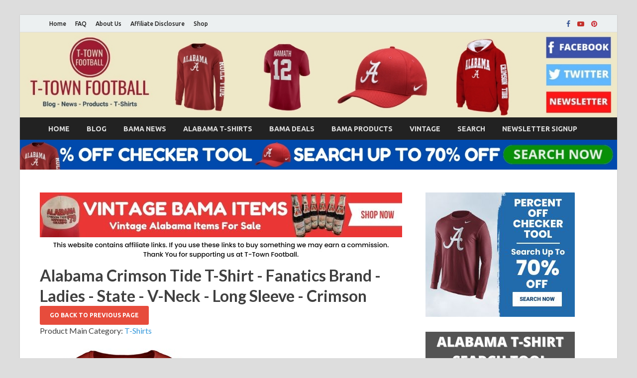

--- FILE ---
content_type: text/html;charset=ISO-8859-1
request_url: https://www.ttownfootball.com/Alabama_Crimson_Tide_Womens_Tradition_State_Long_Sleeve_T_Shirt_Crimson_i_750.htm
body_size: 45762
content:






<!DOCTYPE html>
<html lang="en-US" prefix="og: http://ogp.me/ns#">
<head>


<meta charset="UTF-8">
<meta name="viewport" content="width=device-width, initial-scale=1">
<link rel="profile" href="http://gmpg.org/xfn/11">

<title>Alabama Crimson Tide T-Shirt - Fanatics Brand - Ladies - State - V-Neck - Long Sleeve - Crimson</title>
<meta name="keywords" content="Alabama,Crimson,Tide,Womens,Tradition,State,Long,Sleeve,T,Shirt,Crimson" />
<meta name="robots" content="index,follow" />
<meta name="GOOGLEBOT" content="index,follow" />
<link rel="shortcut icon" type="image/jpg" href="/wp-content/uploads/images/favicon-tp-tt-50-50.png"/>
<!-- Facebook Pixel Code -->
<script>
!function(f,b,e,v,n,t,s)
{if(f.fbq)return;n=f.fbq=function(){n.callMethod?
n.callMethod.apply(n,arguments):n.queue.push(arguments)};
if(!f._fbq)f._fbq=n;n.push=n;n.loaded=!0;n.version='2.0';
n.queue=[];t=b.createElement(e);t.async=!0;
t.src=v;s=b.getElementsByTagName(e)[0];
s.parentNode.insertBefore(t,s)}(window, document,'script',
'https://connect.facebook.net/en_US/fbevents.js');
fbq('init', '415924935415090');
fbq('track', 'PageView');
</script>
<noscript><img height="1" width="1" style="display:none"
src="https://www.facebook.com/tr?id=415924935415090&ev=PageView&noscript=1"
/></noscript>
<!-- End Facebook Pixel Code -->

<!-- Global site tag (gtag.js) - Google Analytics -->
<script async src="https://www.googletagmanager.com/gtag/js?id=G-DJ2J8KNLEH"></script>
<script>
  window.dataLayer = window.dataLayer || [];
  function gtag(){dataLayer.push(arguments);}
  gtag('js', new Date());

  gtag('config', 'G-DJ2J8KNLEH');
</script>
<meta name='ir-site-verification-token' value='1919151390'>
<script async src="https://pagead2.googlesyndication.com/pagead/js/adsbygoogle.js?client=ca-pub-4205772192933074"
     crossorigin="anonymous"></script>



<!-- This site is optimized with the Yoast SEO plugin v7.7.2 - https://yoast.com/wordpress/plugins/seo/ -->
<meta name="description" content="Alabama Crimson Tide T-Shirt - Fanatics Brand - Ladies - State - V-Neck - Long Sleeve - Crimson"/>
<link rel="canonical" href="https://www.ttownfootball.com/Alabama_Crimson_Tide_Womens_Tradition_State_Long_Sleeve_T_Shirt_Crimson_i_750.htm" />
<meta property="og:locale" content="en_US" />
<meta property="og:type" content="website" />
<meta property="og:title" content="Alabama Crimson Tide T-Shirt - Fanatics Brand - Ladies - State - V-Neck - Long Sleeve - Crimson" />
<meta property="og:description" content="Alabama Crimson Tide T-Shirt - Fanatics Brand - Ladies - State - V-Neck - Long Sleeve - Crimson" />
<meta property="og:url" content="https://www.ttownfootball.com/Alabama_Crimson_Tide_Womens_Tradition_State_Long_Sleeve_T_Shirt_Crimson_i_750.htm" />
<meta property="og:site_name" content="T-Town Football" />
<meta property="article:tag" content="Alabama Crimson Tide T-Shirt - Fanatics Brand - Ladies - State - V-Neck - Long Sleeve - Crimson" />
<meta property="og:image" content="https://www.ttownfootball.com/wp-content/uploads/images/Alabama_Crimson_Tide_Womens_Tradition_State_Long_Sleeve_T_Shirt_Crimson-T318.jpg" />
<meta property="og:image:alt" content="Alabama Crimson Tide T-Shirt - Fanatics Brand - Ladies - State - V-Neck - Long Sleeve - Crimson" />
<meta name="twitter:card" content="summary_large_image" />
<meta name="twitter:description" content="Alabama Crimson Tide T-Shirt - Fanatics Brand - Ladies - State - V-Neck - Long Sleeve - Crimson" />
<meta name="twitter:title" content="Alabama Crimson Tide T-Shirt - Fanatics Brand - Ladies - State - V-Neck - Long Sleeve - Crimson" />
<meta name="twitter:image" content="https://www.ttownfootball.com/wp-content/uploads/images/Alabama_Crimson_Tide_Womens_Tradition_State_Long_Sleeve_T_Shirt_Crimson-T318.jpg" />
<!-- / Yoast SEO plugin. -->

<link rel='dns-prefetch' href='//fonts.googleapis.com' />
<link rel='dns-prefetch' href='//s.w.org' />
		<script type="text/javascript">
			window._wpemojiSettings = {"baseUrl":"https:\/\/s.w.org\/images\/core\/emoji\/2.4\/72x72\/","ext":".png","svgUrl":"https:\/\/s.w.org\/images\/core\/emoji\/2.4\/svg\/","svgExt":".svg","source":{"concatemoji":"https:\/\/www.ttownfootball.com\/wp-includes\/js\/wp-emoji-release.min.js?ver=4.9.7"}};
			!function(a,b,c){function d(a,b){var c=String.fromCharCode;l.clearRect(0,0,k.width,k.height),l.fillText(c.apply(this,a),0,0);var d=k.toDataURL();l.clearRect(0,0,k.width,k.height),l.fillText(c.apply(this,b),0,0);var e=k.toDataURL();return d===e}function e(a){var b;if(!l||!l.fillText)return!1;switch(l.textBaseline="top",l.font="600 32px Arial",a){case"flag":return!(b=d([55356,56826,55356,56819],[55356,56826,8203,55356,56819]))&&(b=d([55356,57332,56128,56423,56128,56418,56128,56421,56128,56430,56128,56423,56128,56447],[55356,57332,8203,56128,56423,8203,56128,56418,8203,56128,56421,8203,56128,56430,8203,56128,56423,8203,56128,56447]),!b);case"emoji":return b=d([55357,56692,8205,9792,65039],[55357,56692,8203,9792,65039]),!b}return!1}function f(a){var c=b.createElement("script");c.src=a,c.defer=c.type="text/javascript",b.getElementsByTagName("head")[0].appendChild(c)}var g,h,i,j,k=b.createElement("canvas"),l=k.getContext&&k.getContext("2d");for(j=Array("flag","emoji"),c.supports={everything:!0,everythingExceptFlag:!0},i=0;i<j.length;i++)c.supports[j[i]]=e(j[i]),c.supports.everything=c.supports.everything&&c.supports[j[i]],"flag"!==j[i]&&(c.supports.everythingExceptFlag=c.supports.everythingExceptFlag&&c.supports[j[i]]);c.supports.everythingExceptFlag=c.supports.everythingExceptFlag&&!c.supports.flag,c.DOMReady=!1,c.readyCallback=function(){c.DOMReady=!0},c.supports.everything||(h=function(){c.readyCallback()},b.addEventListener?(b.addEventListener("DOMContentLoaded",h,!1),a.addEventListener("load",h,!1)):(a.attachEvent("onload",h),b.attachEvent("onreadystatechange",function(){"complete"===b.readyState&&c.readyCallback()})),g=c.source||{},g.concatemoji?f(g.concatemoji):g.wpemoji&&g.twemoji&&(f(g.twemoji),f(g.wpemoji)))}(window,document,window._wpemojiSettings);
		</script>
		<style type="text/css">
img.wp-smiley,
img.emoji {
	display: inline !important;
	border: none !important;
	box-shadow: none !important;
	height: 1em !important;
	width: 1em !important;
	margin: 0 .07em !important;
	vertical-align: -0.1em !important;
	background: none !important;
	padding: 0 !important;
}
hr.new1 {
  background-color: #cccccc;
  border: 0;
  height: 1px;
  margin-bottom: .5em;
  margin-top: .5em;
}
div.m1 {
  margin: 1px 1px;
  vertical-align: middle;
}

h1.mm1 {
  display: block;
  font-size: 2em;
  margin-top: 0.1em;
  margin-bottom: 0.0em;
  margin-left: 0;
  margin-right: 0;
  font-weight: bold;
}
</style>
<link rel='stylesheet' id='hitmag-pro-fonts-css'  href='//fonts.googleapis.com/css?family=Ubuntu%3A400%2C500%2C700%7CLato%3A400%2C700%2C400italic%2C700italic%7COpen+Sans%3A400%2C400italic%2C700&#038;subset=latin%2Clatin-ext' type='text/css' media='all' />
<link rel='stylesheet' id='font-awesome-css'  href='https://www.ttownfootball.com/wp-content/themes/hitmag-pro/css/font-awesome.min.css?ver=4.7.0' type='text/css' media='all' />
<link rel='stylesheet' id='hitmag-pro-style-css'  href='https://www.ttownfootball.com/wp-content/themes/hitmag-pro/style.css?ver=4.9.7' type='text/css' media='all' />
<link rel='stylesheet' id='jquery-flexslider-css'  href='https://www.ttownfootball.com/wp-content/themes/hitmag-pro/css/flexslider.css?ver=4.9.7' type='text/css' media='screen' />
<link rel='stylesheet' id='jquery-magnific-popup-css'  href='https://www.ttownfootball.com/wp-content/themes/hitmag-pro/css/magnific-popup.css?ver=4.9.7' type='text/css' media='all' />
<link rel='stylesheet' id='kirki_google_fonts-css'  href='https://fonts.googleapis.com/css?family=Open+Sans%3A700%7CLato%3Aregular%2C700%7CUbuntu%3A700&#038;subset=latin-ext&#038;ver=3.0.15' type='text/css' media='all' />
<link rel='stylesheet' id='kirki-styles-global-css'  href='https://www.ttownfootball.com/wp-content/themes/hitmag-pro/inc/kirki/assets/css/kirki-styles.css?ver=3.0.15' type='text/css' media='all' />
<style id='kirki-styles-global-inline-css' type='text/css'>
.site-title{font-family:"Open Sans", Helvetica, Arial, sans-serif;font-size:36px;font-weight:700;font-style:normal;line-height:1.3;}body{font-family:Lato, Helvetica, Arial, sans-serif;font-size:16px;font-weight:400;font-style:normal;line-height:1.5;color:#404040;}#hm-tabs .hm-tab-anchor,.arc-page-title,.cat-links,.footer-widget-title,.hm-top-bar,.main-navigation,.post-navigation .meta-nav,.srch-page-title,.widget-title{font-family:Ubuntu, Helvetica, Arial, sans-serif;font-weight:700;font-style:normal;}#hm-search-form .search-form .search-submit,.th-readmore,a.hm-viewall,button, input[type="button"], input[type="reset"], input[type="submit"]{font-family:Ubuntu, Helvetica, Arial, sans-serif;font-weight:700;font-style:normal;}.main-navigation ul{font-size:14px;}h1,h2,h3,h4,h5,h6{font-family:Lato, Helvetica, Arial, sans-serif;font-weight:700;font-style:normal;}h1{font-size:36px;}h2{font-size:32px;}h3{font-size:28px;}h4{font-size:24px;}h5{font-size:20px;}h6{font-size:16px;}.site-title a:hover{color:#222222;}.site-header{background-color:#ffffff;}.hitmag-page .entry-title,.hitmag-post .entry-title a,.hitmag-single .entry-title,.hmb-entry-title a,.hms-title a,.hmw-grid-post .post-title a{color:#222222;}.hitmag-post .entry-meta,.hitmag-post .entry-meta a,.hitmag-single .entry-meta,.hitmag-single .entry-meta a,.hmb-entry-meta, .hms-meta, .hmb-entry-meta a, .hms-meta a{color:#888888;}a{color:#3498DB;}a:hover{color:#e74c3c;}#hm-search-form .search-form .search-submit,.search-form .search-submit,.th-readmore,a.hm-viewall,button,input[type="button"],input[type="reset"],input[type="submit"]{background-color:#e74c3c;}#hm-search-form .search-form .search-submit,.search-form .search-submit,.th-readmore,.th-readmore:visited,a.hm-viewall,a.hm-viewall:visited,button,input[type="button"],input[type="reset"],input[type="submit"]{color:#ffffff;}#hm-search-form .search-form .search-submit:hover,.search-form .search-submit:hover,.th-readmore:hover,a.hm-viewall:hover,button:hover,input[type="button"]:hover,input[type="reset"]:hover,input[type="submit"]:hover{background-color:#222222;color:#ffffff;}#main-nav-button,.main-navigation{background-color:#222222;}#main-nav-button,.hm-search-button-icon,.main-navigation a{color:#dddddd;}#main-nav-button:hover,.main-navigation .current-menu-ancestor > a,.main-navigation .current-menu-item > a,.main-navigation .current_page_ancestor > a,.main-navigation .current_page_item > a,.main-navigation a:hover{background-color:#E74C3C;color:#ffffff;}.main-navigation ul ul,.responsive-mainnav{background-color:#333333;}.main-navigation ul ul a,.responsive-mainnav li a{color:#dddddd;}.main-navigation ul ul .current-menu-ancestor > a,.main-navigation ul ul .current-menu-item > a,.main-navigation ul ul .current_page_ancestor > a,.main-navigation ul ul .current_page_item > a,.main-navigation ul ul a:hover,.responsive-mainnav li a:hover{background-color:#E74C3C;color:#ffffff;}.hm-top-bar,.hm-topnavbutton{background-color:#ECF0F1;}#top-nav-button,.hm-top-bar,.top-navigation a{color:#222222;}#top-nav-button:hover,.top-navigation .current-menu-ancestor > a,.top-navigation .current-menu-item > a,.top-navigation .current_page_ancestor > a,.top-navigation .current_page_item > a,.top-navigation a:hover{color:#e74c3c;}.responsive-topnav,.top-navigation ul ul{background-color:#ECF0F1;}.responsive-topnav li a,.top-navigation ul ul a{color:#222222;}.responsive-topnav li a:hover,.top-navigation ul ul .current-menu-ancestor > a,.top-navigation ul ul .current-menu-item > a,.top-navigation ul ul .current_page_ancestor > a,.top-navigation ul ul .current_page_item > a,.top-navigation ul ul a:hover{background-color:#E74C3C;color:#ffffff;}.site-footer{background-color:#333333;}.footer-widget-title{color:#eeeeee;}.footer-widget-area,.footer-widget-area .hmb-entry-meta,.footer-widget-area .hmb-entry-meta a,.footer-widget-area .hmb-entry-summary,.footer-widget-area .hms-meta,.footer-widget-area .hms-meta a{color:#cccccc;}.footer-widget-area .hmb-entry-title a,.footer-widget-area .hms-title a,.footer-widget-area .hmw-grid-post .post-title a,.footer-widget-area a{color:#dddddd;}.footer-widget-area .hmb-entry-meta a:hover,.footer-widget-area .hmb-entry-title a:hover,.footer-widget-area .hms-meta a:hover,.footer-widget-area .hms-title a:hover,.footer-widget-area .hmw-grid-post .post-title a:hover,.footer-widget-area a:hover,.site-info a:hover{color:#e74c3c;}.site-info{background-color:#222222;}.site-info,.site-info a{color:#ffffff;}
</style>
<script type='text/javascript' src='https://www.ttownfootball.com/wp-includes/js/jquery/jquery.js?ver=1.12.4'></script>
<script type='text/javascript' src='https://www.ttownfootball.com/wp-includes/js/jquery/jquery-migrate.min.js?ver=1.4.1'></script>
<!--[if lt IE 9]>
<script type='text/javascript' src='https://www.ttownfootball.com/wp-content/themes/hitmag-pro/js/html5shiv.min.js?ver=4.9.7'></script>
<![endif]-->
<link rel='https://api.w.org/' href='https://www.ttownfootball.com/index.php?rest_route=/' />
<link rel="EditURI" type="application/rsd+xml" title="RSD" href="https://www.ttownfootball.com/xmlrpc.php?rsd" />
<link rel="wlwmanifest" type="application/wlwmanifest+xml" href="https://www.ttownfootball.com/wp-includes/wlwmanifest.xml" /> 
<meta name="generator" content="WordPress 4.9.7" />
	<style type="text/css">
			.site-title,
		.site-description {
			position: absolute;
			clip: rect(1px, 1px, 1px, 1px);
		}

			
				.site-branding {
					display: none;
				}

					
		</style>
		
<script src="//platform-api.sharethis.com/js/sharethis.js#property=5b43f6053cd9e600119c78fc&product=inline-share-buttons"></script>

<script>
function goBack() {
  window.history.back();
}
</script>	
	</head>

<body class="archive category category-home category-5 hfeed th-right-sidebar">

<div id="page" class="site hitmag-wrapper">
	<a class="skip-link screen-reader-text" href="#content">Skip to content</a>

<!-- Header -->
<!-- start -->

		<header id="masthead" class="site-header" role="banner">

		
							<div class="hm-topnavbutton">
					<a href="#" class="navbutton" id="top-nav-button">Top Menu</a>
				</div>
				<div class="responsive-topnav"></div>					
			
			<div class="hm-top-bar">
				<div class="hm-container">
					
					
											<div id="top-navigation" class="top-navigation">
<div class="menu-top-bar-menu-container">
<ul id="top-menu" class="menu">

	<li id="menu-item-1" class="menu-item menu-item-type-custom menu-item-object-custom menu-item-1"><a href="/">Home</a></li>


	<li id="menu-item-2" class="menu-item menu-item-type-custom menu-item-object-custom menu-item-2"><a href="/FAQ_b_29_0.htm">FAQ</a></li>


	<li id="menu-item-3" class="menu-item menu-item-type-custom menu-item-object-custom menu-item-3"><a href="/About_Us_b_30_0.htm">About Us</a></li>


	<li id="menu-item-4" class="menu-item menu-item-type-custom menu-item-object-custom menu-item-4"><a href="/Disclosure_b_223_0.htm">Affiliate Disclosure</a></li>


	<li id="menu-item-5" class="menu-item menu-item-type-custom menu-item-object-custom menu-item-5"><a href="/Shop_Alabama_Products_Category_Pages_w_101.htm">Shop</a></li>






</ul></div>					
						</div>		
					
<div class="hm-social-menu">
<div id="hm-menu-social" class="menu">
<ul id="menu-social-items" class="menu-items">

	<li id="menu-item-29" class="menu-item menu-item-type-custom menu-item-object-custom menu-item-29"><a href="https://www.facebook.com/ttownfootballsports"><span class="screen-reader-text">Facebook</span></a></li>



	<li id="menu-item-68" class="menu-item menu-item-type-custom menu-item-object-custom menu-item-68"><a href="https://www.youtube.com/channel/UCDh2k6SpMJNt-jIb3ivWzdQ"><span class="screen-reader-text">Youtube</span></a></li>


	<li id="menu-item-69" class="menu-item menu-item-type-custom menu-item-object-custom menu-item-69"><a href="http://www.pinterest.com"><span class="screen-reader-text">Pinterest</span></a></li>


</ul></div></div>
</div><!-- .hm-container -->
</div><!-- .hm-top-bar -->

		
		
		<div class="header-main-area">
			<div class="hm-container">
			<div class="site-branding">
				<div class="site-branding-content">
					<div class="hm-logo">
											</div><!-- .hm-logo -->

					<div class="hm-site-title">
													<p class="site-title"><a href="/" rel="home">T-Town Football</a></p>
													<p class="site-description">Your source for Alabama products & more.</p>
											</div><!-- .hm-site-title -->
				</div><!-- .site-branding-content -->
			</div><!-- .site-branding -->

						</div><!-- .hm-container -->
		</div><!-- .header-main-area -->

		<div class="hm-header-image">
		  <a href="/T_Town_Football_Social_Media_Sites_b_291_0.htm">
   		  <picture>
   		  		   <source media="(min-width: 650px)" srcset="/wp-content/uploads/images/Banner-1400x200-5.jpg">
   				   <source media="(min-width: 100px)" srcset="/wp-content/uploads/images/Banner-500x200-2.jpg">
   				   <img src="/wp-content/uploads/images/Banner-1400x200-5.jpg" usemap="#headerimg2" alt="T-Town Football" border="0">
		  </picture></a>	
		</div>	
		
		
		<div class="hm-nav-container">
			<nav id="site-navigation" class="main-navigation" role="navigation">
				<div class="hm-container">
				<div class="menu-main-menu-container">
					 <ul id="primary-menu" class="menu">
					 
					 	 <li id="menu-item-15" class="menu-item menu-item-type-taxonomy menu-item-object-category menu-item-15"><a href="/">HOME</a></li>
					 
					 
					 	 <li id="menu-item-16" class="menu-item menu-item-type-taxonomy menu-item-object-category menu-item-16"><a href="/Articles_Blog_b_245_0.htm">BLOG</a></li>
					 
					 
					 	 <li id="menu-item-17" class="menu-item menu-item-type-taxonomy menu-item-object-category menu-item-17"><a href="/Alabama_Crimson_Tide_News_b_252_0.htm">BAMA NEWS</a></li>
					 
					 
					 	 <li id="menu-item-18" class="menu-item menu-item-type-taxonomy menu-item-object-category menu-item-18"><a href="/T_Shirts_Alabama_Crimson_Tide_b_266_0.htm">ALABAMA T-SHIRTS</a></li>
					 
					 
					 	 <li id="menu-item-19" class="menu-item menu-item-type-taxonomy menu-item-object-category menu-item-19"><a href="/Deals_Of_The_Week_b_253_0.htm">BAMA DEALS</a></li>
					 
					 
					 	 <li id="menu-item-20" class="menu-item menu-item-type-taxonomy menu-item-object-category menu-item-20"><a href="/Shop_Alabama_Products_Category_Pages_w_101.htm">BAMA PRODUCTS</a></li>
					 
					 
					 	 <li id="menu-item-21" class="menu-item menu-item-type-taxonomy menu-item-object-category menu-item-21"><a href="/Vintage_Alabama_Crimson_Tide_b_285_0.htm">VINTAGE</a></li>
					 
					 
					 	 <li id="menu-item-22" class="menu-item menu-item-type-taxonomy menu-item-object-category menu-item-22"><a href="/Search_Town_Football_s_76_0_0_0.htm">SEARCH</a></li>
					 
					 
					 	 <li id="menu-item-23" class="menu-item menu-item-type-taxonomy menu-item-object-category menu-item-23"><a href="/ttownfootball/pageup.jsp?a10=yes">NEWSLETTER SIGNUP</a></li>
					 
					 
					 
					 
					 
					 
					 

					</ul></div>
								</div><!-- .hm-container -->
			</nav><!-- #site-navigation -->
			<a href="#" class="navbutton" id="main-nav-button">Main Menu</a>
			<div class="responsive-mainnav"></div>
		</div><!-- .hm-nav-container -->
		
		 
		 	<div><a href="/Percent_Off_Checker_g_284_0_0_0.htm">
<picture>
  <source media="(min-width: 650px)" srcset="/wp-content/uploads/images/percent-off-1400-70.jpg">
  <source media="(min-width: 100px)" srcset="/wp-content/uploads/images/percent-off-728-90.jpg">
  <img src="/wp-content/uploads/images/percent-off-1400-70.jpg" usemap="#headerimg2" alt="T-Town Football" border="0">
</picture></a></div>		
		
	</header><!-- #masthead -->
												
<!-- header -->
<!-- end -->

	<div id="content" class="site-content">
		<div class="hm-container">

<div id="primary" class="content-area">
	<main id="main" class="site-main" role="main">
		  <div><script type="text/javascript">
var images = [],
index = 0;
images[0] = "<a href = '/Alabama_Products_Of_The_Week_b_292_0.htm'><img src='/wp-content/uploads/images/Products-Week-728-90.jpg'></a>";
images[1] = "<a href = '/Vintage_Alabama_Crimson_Tide_b_285_0.htm'><img src='/wp-content/uploads/images/Vintage-Banner-728-90.jpg'></a>";
images[2] = "<a href = '/Deals_Of_The_Week_b_253_0.htm'><img src='/wp-content/uploads/images/Deals-Week-Banner-728-90.jpg'></a>";
index = Math.floor(Math.random() * images.length);
document.write(images[index]);
</script><br>
<img src="/wp-content/uploads/images/top-big-message-1.jpg" border="0">
</div>		
				<h1 class="mm1">Alabama Crimson Tide T-Shirt - Fanatics Brand - Ladies - State - V-Neck - Long Sleeve - Crimson</h1>
				
				<button onclick="goBack()">Go Back To Previous Page</button><br>
				Product Main Category: <a href="/T_Shirts_Alabama_Crimson_Tide_b_266_0.htm">T-Shirts</a><br>
				<div class="sharethis-inline-share-buttons"></div><br>
				

				<div><a href="https://fanatics.ncw6.net/c/2232196/669352/9663?prodsku=2493265&u=https%3A%2F%2Fwww.fanatics.com%2FAlabama_Crimson_Tide_Womens_Tradition_State_Long_Sleeve_T-Shirt_-_Crimson%2Fp-2493265&intsrc=CATF_5042" rel="nofollow" target="_blank"><img src="https://www.ttownfootball.com/wp-content/uploads/images/Alabama_Crimson_Tide_Womens_Tradition_State_Long_Sleeve_T_Shirt_Crimson-T318.jpg" alt="Alabama Crimson Tide T-Shirt - Fanatics Brand - Ladies - State - V-Neck - Long Sleeve - Crimson" border="0"></a><br />
<!-- price start -->	
	 	<hr class="new1">		
		
		   
		   <b>Click Button below for Price</b>
			
		<hr class="new1">		
<!-- price end -->				
				<a href="https://fanatics.ncw6.net/c/2232196/669352/9663?prodsku=2493265&u=https%3A%2F%2Fwww.fanatics.com%2FAlabama_Crimson_Tide_Womens_Tradition_State_Long_Sleeve_T-Shirt_-_Crimson%2Fp-2493265&intsrc=CATF_5042" rel="nofollow" target="_blank"><img src="/wp-content/uploads/images/more-info-price-2.jpg" border="0"></a><br />
				
			
				
		



<hr class="new1">
<div><b><u>Product Details:</u></b></div>
<ul>

<li>Brand: &nbsp;Fanatics Brand</li>
<li>Condition: &nbsp;New</li>
<li>Gender: &nbsp;Ladies</li>
<li>Sleeve Length: &nbsp;Long Sleeve</li>
<li>Big Sizes: &nbsp;Yes</li>

<li>Neck Line: &nbsp;V-Neck</li>
<li>Style: &nbsp;Regular Tee</li>

<li>Graphic Placement: &nbsp;Front Graphic Only</li>

<li>Color Pattern: &nbsp;Solid</li>
<li>Main Color: &nbsp;Crimson</li>







<li>Main Logo: &nbsp;Circle Logo</li>
<li>Main Picture: &nbsp;Alabama State</li>





</ul>  



   	   	   
		





				</div>			
	
   	  			<hr class="new1">		
				<div><p><b><u>T-Shirts - Blog Post:</u></b></p></div>
<div class="posts-wrap th-list-posts">		
<article id="post-347" class="hitmag-post">
	
			<a href="/Alabama_T-Shirt_Of_The_Day_Straw_Hat_This_Means_Victory_i_5730.htm" title="Alabama T-Shirt Of The Day - Straw Hat - This Means Victory" >
			<div class="archive-thumb">
		   
		   	  <img width="290" src="/wp-content/uploads/images/AlabamaT-Shirt-Day-Victory-Straw-Hat.jpg" class="attachment-hitmag-list size-hitmag-list wp-post-image"  border=0 alt="Alabama T-Shirt Of The Day - Straw Hat - This Means Victory">
		   </a>
				</div><!-- .archive-thumb -->
		</a>
		
	<div class="archive-content">
		<header class="entry-header">
			<h3 class="entry-title"><a href="/Alabama_T-Shirt_Of_The_Day_Straw_Hat_This_Means_Victory_i_5730.htm" rel="bookmark">Alabama T-Shirt Of The Day - Straw Hat - This Means Victory</a></h3>			<div class="entry-meta">
				<span class="posted-on"><a href="/Alabama_T-Shirt_Of_The_Day_Straw_Hat_This_Means_Victory_i_5730.htm" rel="bookmark"><div class="entry-date published updated">February 24, 2021</div></a></span>			</div><!-- .entry-meta -->
					</header><!-- .entry-header -->

		<div class="entry-summary">
					<a href="/Alabama_T-Shirt_Of_The_Day_Straw_Hat_This_Means_Victory_i_5730.htm" class="th-readmore">Click Here To View This Blog Post</a>
		</div><!-- .entry-summary -->
	</div><!-- .archive-content -->
</article><!-- #post-## -->
</div>				
						

				<hr class="new1">		
				<div><p><b><u>Other Products You May Like:</u></b></p></div>
			<div class="posts-wrap th-grid-3">
			

<article id="post-51" class="hitmag-post post-51 post type-post status-publish format-standard has-post-thumbnail hentry category-home">
		<a href="/Roll_Tide_Yall_With_Circle_Logo_Alabama_Crimson_Tide_Tshirt_Short-Sleeve_Tee_New_i_5731.htm" title="Roll Tide Y'all With Circle Logo - Alabama Crimson Tide T-Shirt Short Sleeve Tee New" >
		   
		   	  <img src="/wp-content/uploads/images/Roll-Tide-Yall-Crimson-Tee.jpg"  border=0 alt="Roll Tide Y'all With Circle Logo - Alabama Crimson Tide T-Shirt Short Sleeve Tee New"></a>
		   
		  </a><br />
		<a href="/Roll_Tide_Yall_With_Circle_Logo_Alabama_Crimson_Tide_Tshirt_Short-Sleeve_Tee_New_i_5731.htm" title="Roll Tide Y'all With Circle Logo - Alabama Crimson Tide T-Shirt Short Sleeve Tee New" rel="category tag" >Roll Tide Y'all With Circle Logo - Alabama Crimson Tide T-Shirt Short Sleeve Tee New</a><br />
		<a href="/Roll_Tide_Yall_With_Circle_Logo_Alabama_Crimson_Tide_Tshirt_Short-Sleeve_Tee_New_i_5731.htm" title="Roll Tide Y'all With Circle Logo - Alabama Crimson Tide T-Shirt Short Sleeve Tee New" class="th-readmore" >More Info & Price</a> <br />
<hr class="new1">
</article><!-- #post-## -->

<article id="post-51" class="hitmag-post post-51 post type-post status-publish format-standard has-post-thumbnail hentry category-home">
		<a href="/Living_The_Bama_Dream_Alabama_Crimson_Tide_T-Shirt_Jeep_Roll_Tide_Tee_New_i_5732.htm" title="Living The Bama Dream Alabama Crimson Tide T-Shirt - Jeep Roll Tide Tee - New" >
		   
		   	  <img src="/wp-content/uploads/images/Living-The-Bama-Dream-Jeep-Roll-Tide-Tee.jpg"  border=0 alt="Living The Bama Dream Alabama Crimson Tide T-Shirt - Jeep Roll Tide Tee - New"></a>
		   
		  </a><br />
		<a href="/Living_The_Bama_Dream_Alabama_Crimson_Tide_T-Shirt_Jeep_Roll_Tide_Tee_New_i_5732.htm" title="Living The Bama Dream Alabama Crimson Tide T-Shirt - Jeep Roll Tide Tee - New" rel="category tag" >Living The Bama Dream Alabama Crimson Tide T-Shirt - Jeep Roll Tide Tee - New</a><br />
		<a href="/Living_The_Bama_Dream_Alabama_Crimson_Tide_T-Shirt_Jeep_Roll_Tide_Tee_New_i_5732.htm" title="Living The Bama Dream Alabama Crimson Tide T-Shirt - Jeep Roll Tide Tee - New" class="th-readmore" >More Info & Price</a> <br />
<hr class="new1">
</article><!-- #post-## -->

<article id="post-51" class="hitmag-post post-51 post type-post status-publish format-standard has-post-thumbnail hentry category-home">
		<a href="/Friends_Dont_Let_Friends-Wear_Orange_Just_Say_No_Alabama_Crimson_Tide_T_Shirt_New_i_5733.htm" title="Friends Don't Let Friends Wear Orange Just Say No Alabama Crimson Tide T-Shirt - New" >
		   
		   	  <img src="/wp-content/uploads/images/Friends-Dont-Let-Friends-Wear-Orange-Crimson-Tee.jpg"  border=0 alt="Friends Don't Let Friends Wear Orange Just Say No Alabama Crimson Tide T-Shirt - New"></a>
		   
		  </a><br />
		<a href="/Friends_Dont_Let_Friends-Wear_Orange_Just_Say_No_Alabama_Crimson_Tide_T_Shirt_New_i_5733.htm" title="Friends Don't Let Friends Wear Orange Just Say No Alabama Crimson Tide T-Shirt - New" rel="category tag" >Friends Don't Let Friends Wear Orange Just Say No Alabama Crimson Tide T-Shirt - New</a><br />
		<a href="/Friends_Dont_Let_Friends-Wear_Orange_Just_Say_No_Alabama_Crimson_Tide_T_Shirt_New_i_5733.htm" title="Friends Don't Let Friends Wear Orange Just Say No Alabama Crimson Tide T-Shirt - New" class="th-readmore" >More Info & Price</a> <br />
<hr class="new1">
</article><!-- #post-## -->

<article id="post-51" class="hitmag-post post-51 post type-post status-publish format-standard has-post-thumbnail hentry category-home">
		<a href="/If_Youre_Not_A_Tide_Fan_Then_Bless_Your_Heart_Alabama_Crimson_Tide_T_Shirt_New_i_5734.htm" title="If You're Not A Tide Fan Then Bless Your Heart Alabama Crimson Tide T-Shirt - New" >
		   
		   	  <img src="/wp-content/uploads/images/If-Youre-Not-A-Tide-Fan-Then-Bless-Your-Heart-Crimson-Tee.jpg"  border=0 alt="If You're Not A Tide Fan Then Bless Your Heart Alabama Crimson Tide T-Shirt - New"></a>
		   
		  </a><br />
		<a href="/If_Youre_Not_A_Tide_Fan_Then_Bless_Your_Heart_Alabama_Crimson_Tide_T_Shirt_New_i_5734.htm" title="If You're Not A Tide Fan Then Bless Your Heart Alabama Crimson Tide T-Shirt - New" rel="category tag" >If You're Not A Tide Fan Then Bless Your Heart Alabama Crimson Tide T-Shirt - New</a><br />
		<a href="/If_Youre_Not_A_Tide_Fan_Then_Bless_Your_Heart_Alabama_Crimson_Tide_T_Shirt_New_i_5734.htm" title="If You're Not A Tide Fan Then Bless Your Heart Alabama Crimson Tide T-Shirt - New" class="th-readmore" >More Info & Price</a> <br />
<hr class="new1">
</article><!-- #post-## -->

<article id="post-51" class="hitmag-post post-51 post type-post status-publish format-standard has-post-thumbnail hentry category-home">
		<a href="/Roll_Repeat_Roll_Tide_Roll_Alabama_Crimson_Tide_T_Shirt_Short_Sleeve_Tee_i_5735.htm" title="Roll & Repeat Roll Tide Roll Alabama Crimson Tide T-Shirt Short Sleeve Tee" >
		   
		   	  <img src="/wp-content/uploads/images/Alabama-Roll-And-Repeat-Back.jpg"  border=0 alt="Roll & Repeat Roll Tide Roll Alabama Crimson Tide T-Shirt Short Sleeve Tee"></a>
		   
		  </a><br />
		<a href="/Roll_Repeat_Roll_Tide_Roll_Alabama_Crimson_Tide_T_Shirt_Short_Sleeve_Tee_i_5735.htm" title="Roll & Repeat Roll Tide Roll Alabama Crimson Tide T-Shirt Short Sleeve Tee" rel="category tag" >Roll & Repeat Roll Tide Roll Alabama Crimson Tide T-Shirt Short Sleeve Tee</a><br />
		<a href="/Roll_Repeat_Roll_Tide_Roll_Alabama_Crimson_Tide_T_Shirt_Short_Sleeve_Tee_i_5735.htm" title="Roll & Repeat Roll Tide Roll Alabama Crimson Tide T-Shirt Short Sleeve Tee" class="th-readmore" >More Info & Price</a> <br />
<hr class="new1">
</article><!-- #post-## -->

<article id="post-51" class="hitmag-post post-51 post type-post status-publish format-standard has-post-thumbnail hentry category-home">
		<a href="/Alabama_Crimson_Tide_Mans_Best_Friend_Good_Boy_Dog_T-Shirt_i_4219.htm" title="Alabama Crimson Tide T-Shirt - Man's Best Friend - Dog - Good Boy Roll Tide - Crimson" >
		   
		   	  <img src="/wp-content/uploads/images/Alabama-Crimson-Tide-Mans-Best-Friend-Good-Boy-Dog-T-Shirt-1.jpg"  border=0 alt="Alabama Crimson Tide T-Shirt - Man's Best Friend - Dog - Good Boy Roll Tide - Crimson"></a>
		   
		  </a><br />
		<a href="/Alabama_Crimson_Tide_Mans_Best_Friend_Good_Boy_Dog_T-Shirt_i_4219.htm" title="Alabama Crimson Tide T-Shirt - Man's Best Friend - Dog - Good Boy Roll Tide - Crimson" rel="category tag" >Alabama Crimson Tide T-Shirt - Man's Best Friend - Dog - Good Boy Roll Tide - Crimson</a><br />
		<a href="/Alabama_Crimson_Tide_Mans_Best_Friend_Good_Boy_Dog_T-Shirt_i_4219.htm" title="Alabama Crimson Tide T-Shirt - Man's Best Friend - Dog - Good Boy Roll Tide - Crimson" class="th-readmore" >More Info & Price</a> <br />
<hr class="new1">
</article><!-- #post-## -->

<article id="post-51" class="hitmag-post post-51 post type-post status-publish format-standard has-post-thumbnail hentry category-home">
		<a href="/Alabama_Crimson_Tide_Miss_Tuscaloosa_Comfort_Color_Long_Sleeve_T-Shirt_i_5694.htm" title="Alabama Crimson Tide Miss Tuscaloosa Comfort Color Long Sleeve T-Shirt" >
		   
		   	  <img src="/wp-content/uploads/images/Alabama-Crimson-Tide-Miss-Tuscaloosa-Comfort-Color-Long-Sleeve-T-Shirt-2.jpg"  border=0 alt="Alabama Crimson Tide Miss Tuscaloosa Comfort Color Long Sleeve T-Shirt"></a>
		   
		  </a><br />
		<a href="/Alabama_Crimson_Tide_Miss_Tuscaloosa_Comfort_Color_Long_Sleeve_T-Shirt_i_5694.htm" title="Alabama Crimson Tide Miss Tuscaloosa Comfort Color Long Sleeve T-Shirt" rel="category tag" >Alabama Crimson Tide Miss Tuscaloosa Comfort Color Long Sleeve T-Shirt</a><br />
		<a href="/Alabama_Crimson_Tide_Miss_Tuscaloosa_Comfort_Color_Long_Sleeve_T-Shirt_i_5694.htm" title="Alabama Crimson Tide Miss Tuscaloosa Comfort Color Long Sleeve T-Shirt" class="th-readmore" >More Info & Price</a> <br />
<hr class="new1">
</article><!-- #post-## -->

<article id="post-51" class="hitmag-post post-51 post type-post status-publish format-standard has-post-thumbnail hentry category-home">
		<a href="/Alabama_Crimson_Tide_Dynasty_18_National_Champions_T-Shirt_i_5693.htm" title="Alabama Crimson Tide Dynasty 18 National Champions T-Shirt" >
		   
		   	  <img src="/wp-content/uploads/images/Alabama-Crimson-Tide-Dynasty-18-National-Champions-T-Shirt-8.jpg"  border=0 alt="Alabama Crimson Tide Dynasty 18 National Champions T-Shirt"></a>
		   
		  </a><br />
		<a href="/Alabama_Crimson_Tide_Dynasty_18_National_Champions_T-Shirt_i_5693.htm" title="Alabama Crimson Tide Dynasty 18 National Champions T-Shirt" rel="category tag" >Alabama Crimson Tide Dynasty 18 National Champions T-Shirt</a><br />
		<a href="/Alabama_Crimson_Tide_Dynasty_18_National_Champions_T-Shirt_i_5693.htm" title="Alabama Crimson Tide Dynasty 18 National Champions T-Shirt" class="th-readmore" >More Info & Price</a> <br />
<hr class="new1">
</article><!-- #post-## -->

<article id="post-51" class="hitmag-post post-51 post type-post status-publish format-standard has-post-thumbnail hentry category-home">
		<a href="/Alabama_Crimson_Tide_2020_National_Champions_Bow_Football_Comfort_Colors_T-Shirt_i_5692.htm" title="Alabama Crimson Tide 2020 National Champions Bow Football Comfort Colors T-Shirt" >
		   
		   	  <img src="/wp-content/uploads/images/Alabama-Crimson-Tide-2020-National-Champions-Bow-Football-Comfort-Colors-T-Shirt-7.jpg"  border=0 alt="Alabama Crimson Tide 2020 National Champions Bow Football Comfort Colors T-Shirt"></a>
		   
		  </a><br />
		<a href="/Alabama_Crimson_Tide_2020_National_Champions_Bow_Football_Comfort_Colors_T-Shirt_i_5692.htm" title="Alabama Crimson Tide 2020 National Champions Bow Football Comfort Colors T-Shirt" rel="category tag" >Alabama Crimson Tide 2020 National Champions Bow Football Comfort Colors T-Shirt</a><br />
		<a href="/Alabama_Crimson_Tide_2020_National_Champions_Bow_Football_Comfort_Colors_T-Shirt_i_5692.htm" title="Alabama Crimson Tide 2020 National Champions Bow Football Comfort Colors T-Shirt" class="th-readmore" >More Info & Price</a> <br />
<hr class="new1">
</article><!-- #post-## -->

</div><!-- .posts-wrap -->



				<div><p><b><u>LATEST BLOG POST:</u></b></p></div>

				<div class="posts-wrap th-list-posts">	

		
<article id="post-347" class="hitmag-post post-347 post type-post status-publish format-standard has-post-thumbnail hentry">
	
			<a href="/Alabama_T-Shirt_Of_The_Day_Straw_Hat_This_Means_Victory_i_5730.htm" title="Alabama T-Shirt Of The Day - Straw Hat - This Means Victory" >
			<div class="archive-thumb">
		   
		   	  <img width="290" src="/wp-content/uploads/images/AlabamaT-Shirt-Day-Victory-Straw-Hat.jpg" class="attachment-hitmag-list size-hitmag-list wp-post-image"  border=0 alt="Alabama T-Shirt Of The Day - Straw Hat - This Means Victory">
		   </a>
				</div><!-- .archive-thumb -->
		</a>
		
	<div class="archive-content">
		<header class="entry-header">
			<h3 class="entry-title"><a href="/Alabama_T-Shirt_Of_The_Day_Straw_Hat_This_Means_Victory_i_5730.htm" rel="bookmark">Alabama T-Shirt Of The Day - Straw Hat - This Means Victory</a></h3>			<div class="entry-meta">
				<span class="posted-on"><a href="/Alabama_T-Shirt_Of_The_Day_Straw_Hat_This_Means_Victory_i_5730.htm" rel="bookmark"><div class="entry-date published updated">February 24, 2021</div></a></span>			</div><!-- .entry-meta -->
					</header><!-- .entry-header -->

		<div class="entry-summary">
			<p>Check out our T-Shirt Of The Day, which features the Alabama Straw Hat that has been made famous by Coach Saban. This t-shirt takes the straw hat and combines it with a great saying, Where I Come From This Means Victory.</p>
					<a href="/Alabama_T-Shirt_Of_The_Day_Straw_Hat_This_Means_Victory_i_5730.htm" class="th-readmore">Click Here To View This Blog Post</a>
				
		</div><!-- .entry-summary -->
		
	</div><!-- .archive-content -->
</article><!-- #post-## -->
<hr class="new1">

		
<article id="post-347" class="hitmag-post post-347 post type-post status-publish format-standard has-post-thumbnail hentry">
	
			<a href="/Alabama_Crimson_Tide_News_February_23rd_2021_Mens_Basketball_Ranked_6th_AP_Poll_i_5728.htm" title="Alabama Crimson Tide News For February 23rd 2021 - Men's Basketball Ranked 6th In AP Poll" >
			<div class="archive-thumb">
		   
		   	  <img width="290" src="/wp-content/uploads/images/blog-news-2-23-21.jpg" class="attachment-hitmag-list size-hitmag-list wp-post-image"  border=0 alt="Alabama Crimson Tide News For February 23rd 2021 - Men's Basketball Ranked 6th In AP Poll">
		   </a>
				</div><!-- .archive-thumb -->
		</a>
		
	<div class="archive-content">
		<header class="entry-header">
			<h3 class="entry-title"><a href="/Alabama_Crimson_Tide_News_February_23rd_2021_Mens_Basketball_Ranked_6th_AP_Poll_i_5728.htm" rel="bookmark">Alabama Crimson Tide News For February 23rd 2021 - Men's Basketball Ranked 6th In AP Poll</a></h3>			<div class="entry-meta">
				<span class="posted-on"><a href="/Alabama_Crimson_Tide_News_February_23rd_2021_Mens_Basketball_Ranked_6th_AP_Poll_i_5728.htm" rel="bookmark"><div class="entry-date published updated">February 23, 2021</div></a></span>			</div><!-- .entry-meta -->
					</header><!-- .entry-header -->

		<div class="entry-summary">
			<p>The Alabama Crimson Tide men's basketball team moved up in both the AP (6th), and Coaches (7th) polls this week. The baseball team also moved up to No. 22 in the latest Baseball America Poll.</p>
					<a href="/Alabama_Crimson_Tide_News_February_23rd_2021_Mens_Basketball_Ranked_6th_AP_Poll_i_5728.htm" class="th-readmore">Click Here To View This Blog Post</a>
				
		</div><!-- .entry-summary -->
		
	</div><!-- .archive-content -->
</article><!-- #post-## -->
<hr class="new1">

		
<article id="post-347" class="hitmag-post post-347 post type-post status-publish format-standard has-post-thumbnail hentry">
	
			<a href="/Alabama_T-Shirt_Of_The_Day_Roll_Tide_From_Tennessee_i_5727.htm" title="Alabama T-Shirt Of The Day - Roll Tide From Tennessee" >
			<div class="archive-thumb">
		   
		   	  <img width="290" src="/wp-content/uploads/images/Alabama-T-Shirt-Day-Roll-Tide-From-Tennessee.jpg" class="attachment-hitmag-list size-hitmag-list wp-post-image"  border=0 alt="Alabama T-Shirt Of The Day - Roll Tide From Tennessee">
		   </a>
				</div><!-- .archive-thumb -->
		</a>
		
	<div class="archive-content">
		<header class="entry-header">
			<h3 class="entry-title"><a href="/Alabama_T-Shirt_Of_The_Day_Roll_Tide_From_Tennessee_i_5727.htm" rel="bookmark">Alabama T-Shirt Of The Day - Roll Tide From Tennessee</a></h3>			<div class="entry-meta">
				<span class="posted-on"><a href="/Alabama_T-Shirt_Of_The_Day_Roll_Tide_From_Tennessee_i_5727.htm" rel="bookmark"><div class="entry-date published updated">February 22, 2021</div></a></span>			</div><!-- .entry-meta -->
					</header><!-- .entry-header -->

		<div class="entry-summary">
			<p>Alabama has won the Tennessee game 14 times in a row. The last time Alabama lost was in 2006. This t-shirt kind of plays on that dominance of Alabama winning over Tennessee for the last 14 years. </p>
					<a href="/Alabama_T-Shirt_Of_The_Day_Roll_Tide_From_Tennessee_i_5727.htm" class="th-readmore">Click Here To View This Blog Post</a>
				
		</div><!-- .entry-summary -->
		
	</div><!-- .archive-content -->
</article><!-- #post-## -->
<hr class="new1">

		
<article id="post-347" class="hitmag-post post-347 post type-post status-publish format-standard has-post-thumbnail hentry">
	
			<a href="/Alabama_Crimson_Tide_News_For_February_21st_2021_Baseball_Walk_Off_Win_Against_McNeese_State_i_5726.htm" title="Alabama Crimson Tide News For February 21st 2021 - Baseball Team Walk Off Win Against McNeese State" >
			<div class="archive-thumb">
		   
		   	  <img width="290" src="/wp-content/uploads/images/blog-news-2-21-21.jpg" class="attachment-hitmag-list size-hitmag-list wp-post-image"  border=0 alt="Alabama Crimson Tide News For February 21st 2021 - Baseball Team Walk Off Win Against McNeese State">
		   </a>
				</div><!-- .archive-thumb -->
		</a>
		
	<div class="archive-content">
		<header class="entry-header">
			<h3 class="entry-title"><a href="/Alabama_Crimson_Tide_News_For_February_21st_2021_Baseball_Walk_Off_Win_Against_McNeese_State_i_5726.htm" rel="bookmark">Alabama Crimson Tide News For February 21st 2021 - Baseball Team Walk Off Win Against McNeese State</a></h3>			<div class="entry-meta">
				<span class="posted-on"><a href="/Alabama_Crimson_Tide_News_For_February_21st_2021_Baseball_Walk_Off_Win_Against_McNeese_State_i_5726.htm" rel="bookmark"><div class="entry-date published updated">February 21, 2021</div></a></span>			</div><!-- .entry-meta -->
					</header><!-- .entry-header -->

		<div class="entry-summary">
			<p>The Alabama men's basketball team came away with a close win on Saturday against Vanderbilt 82-78. The Crimson Tide baseball team began their season with a walk-off home run by Zane Denton.</p>
					<a href="/Alabama_Crimson_Tide_News_For_February_21st_2021_Baseball_Walk_Off_Win_Against_McNeese_State_i_5726.htm" class="th-readmore">Click Here To View This Blog Post</a>
				
		</div><!-- .entry-summary -->
		
	</div><!-- .archive-content -->
</article><!-- #post-## -->
<hr class="new1">

</div>



<div><p><br /><br /><br />

</p></div>
	</main><!-- #main -->
</div><!-- #primary -->


<!-- SideBar -->
<!-- start -->

	<aside id="secondary" class="widget-area" role="complementary">
	<div class="theiaStickySidebar">
	<p>
	<a href="https://www.ttownfootball.com/Percent_Off_Checker_g_284_0_0_0.htm"><img src="https://www.ttownfootball.com/wp-content/uploads/images/percent-off-300-250-2.jpg" border="0" alt="" width="300" height="250"/></a><br /><br />
	<a href="/Alabama_Crimson_Tide_Tee_Shirt_Search_Page_ts_289_0.htm"><img src="/wp-content/uploads/images/Alabama-Search-Tool-300-250.jpg" border="0" alt="" width="300" height="250"/></a><br /><br />
	<a href="https://www.ttownfootball.com/Vintage_Alabama_Crimson_Tide_b_285_0.htm"><img src="https://www.ttownfootball.com/wp-content/uploads/images/ebay-vintage-banner-1.jpg" border="0" alt="" width="300" height="250"/></a><br /><br />
	<a href="https://fanatics.ncw6.net/c/2232196/797647/9663?subId1=College_Alabama" target="_blank"><img src="https://www.ttownfootball.com/wp-content/uploads/images/alabama-side-banner-1.jpg" border="0" alt="" width="300" height="250"/></a>
<br /><br />
	<a href="https://fanatics.ncw6.net/c/2232196/784134/9663" target="_blank"><img src="https://www.ttownfootball.com/wp-content/uploads/images/braves-side-banner-1.jpg" border="0" alt="" width="300" height="250"/></a><br /><br />
	<a href="https://fanatics.ncw6.net/c/2232196/762700/9663?subId1=Nike_MLB" target="_blank"><img src="https://www.ttownfootball.com/wp-content/uploads/images/fant-mlb-nike.jpg" border="0" alt="" width="300" height="250"/></a><br /><br />
	</p>

</div>
</aside><!-- #secondary -->	</div><!-- .hm-container --
												
<!-- SideBar -->
<!-- end -->

	</div><!-- #content -->

<!-- Footer-->
<!-- start -->

		<footer id="colophon" class="site-footer" role="contentinfo">
		<div class="hm-container">
			<div class="footer-widget-area">
				<div class="footer-sidebar" role="complementary">
											
									</div><!-- .footer-sidebar -->
		
				<div class="footer-sidebar" role="complementary">
					
									</div><!-- .footer-sidebar -->		

				<div class="footer-sidebar" role="complementary">
					
									</div><!-- .footer-sidebar -->			
			</div><!-- .footer-widget-area -->
		</div><!-- .hm-container -->

		<div class="site-info">
			<div class="hm-container">
				<div class="site-info-owner">
					Copyright &#169; <script type="text/javascript">document.write((new Date()).getFullYear());</script> <a href="/" title="T-Town Football">T-Town Football</a>.<br />
<a href="/Privacy_Policy_b_32_0.htm">Privacy Policy</a>    |    <a href="/Terms_Of_Use_b_33_0.htm">Terms Of Use</a>    |    <a href="/Disclosure_b_223_0.htm" rel="nofollow">Affiliate Disclosure</a>    |    <a href="/List_Shirts_b_294_0.htm">List T-Shirts</a></div>			
							</div><!-- .hm-container -->
		</div><!-- .site-info -->
	</footer><!-- #colophon -->
												
<!-- Footer -->
<!-- end -->
	
</div><!-- #page -->


<script type='text/javascript' src='https://www.ttownfootball.com/wp-content/themes/hitmag-pro/js/theme.min.js?ver=4.9.7'></script>
<script type='text/javascript' src='https://www.ttownfootball.com/wp-content/themes/hitmag-pro/js/jquery.sticky.min.js?ver=4.9.7'></script>
<script type='text/javascript' src='https://www.ttownfootball.com/wp-content/themes/hitmag-pro/js/custom-sticky-menu.js?ver=4.9.7'></script>
<script type='text/javascript' src='https://www.ttownfootball.com/wp-content/themes/hitmag-pro/js/hitmag-front.js'></script>
<script type='text/javascript' src='https://www.ttownfootball.com/wp-includes/js/wp-embed.min.js?ver=4.9.7'></script>



</body>
</html>





--- FILE ---
content_type: text/html; charset=utf-8
request_url: https://www.google.com/recaptcha/api2/aframe
body_size: 269
content:
<!DOCTYPE HTML><html><head><meta http-equiv="content-type" content="text/html; charset=UTF-8"></head><body><script nonce="e_GN7QGCNKKy2Dvn9fXlQw">/** Anti-fraud and anti-abuse applications only. See google.com/recaptcha */ try{var clients={'sodar':'https://pagead2.googlesyndication.com/pagead/sodar?'};window.addEventListener("message",function(a){try{if(a.source===window.parent){var b=JSON.parse(a.data);var c=clients[b['id']];if(c){var d=document.createElement('img');d.src=c+b['params']+'&rc='+(localStorage.getItem("rc::a")?sessionStorage.getItem("rc::b"):"");window.document.body.appendChild(d);sessionStorage.setItem("rc::e",parseInt(sessionStorage.getItem("rc::e")||0)+1);localStorage.setItem("rc::h",'1768586463733');}}}catch(b){}});window.parent.postMessage("_grecaptcha_ready", "*");}catch(b){}</script></body></html>